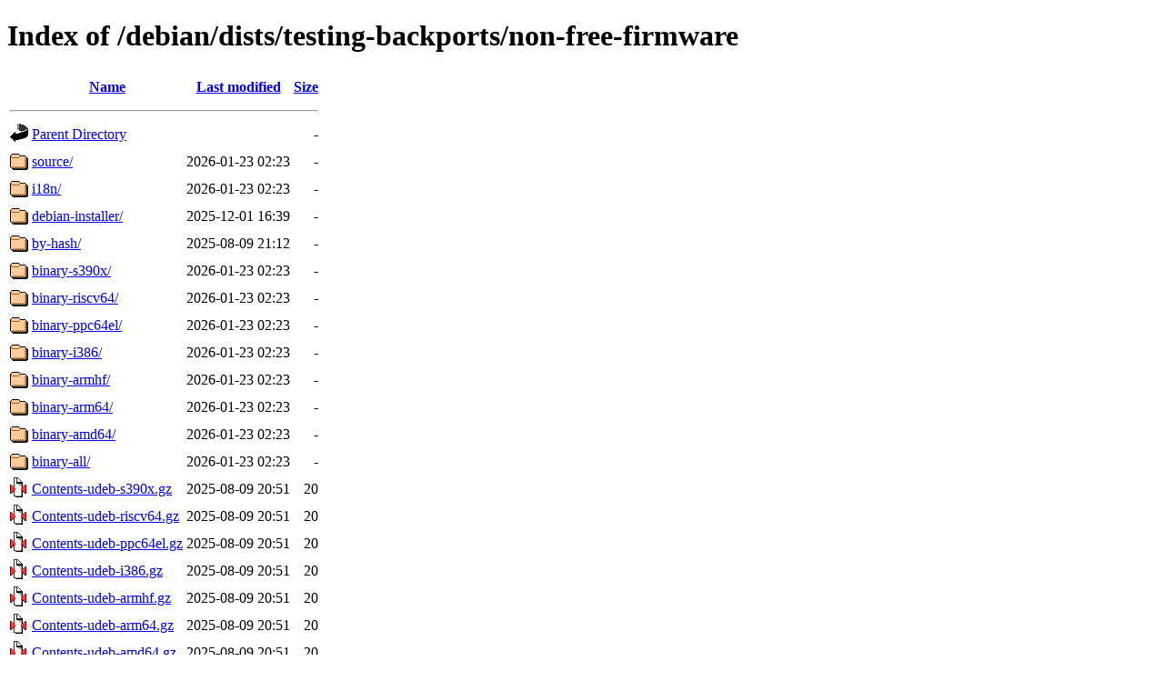

--- FILE ---
content_type: text/html;charset=UTF-8
request_url: http://ftp.hu.debian.org/debian/dists/testing-backports/non-free-firmware/?C=N;O=D
body_size: 777
content:
<!DOCTYPE HTML PUBLIC "-//W3C//DTD HTML 4.01//EN" "http://www.w3.org/TR/html4/strict.dtd">
<html>
 <head>
  <title>Index of /debian/dists/testing-backports/non-free-firmware</title>
 </head>
 <body>
<h1>Index of /debian/dists/testing-backports/non-free-firmware</h1>
  <table>
   <tr><th valign="top"><img src="/icons/blank.gif" alt="[ICO]"></th><th><a href="?C=N;O=A">Name</a></th><th><a href="?C=M;O=A">Last modified</a></th><th><a href="?C=S;O=A">Size</a></th></tr>
   <tr><th colspan="4"><hr></th></tr>
<tr><td valign="top"><img src="/icons/back.gif" alt="[PARENTDIR]"></td><td><a href="/debian/dists/testing-backports/">Parent Directory</a></td><td>&nbsp;</td><td align="right">  - </td></tr>
<tr><td valign="top"><img src="/icons/folder.gif" alt="[DIR]"></td><td><a href="source/">source/</a></td><td align="right">2026-01-23 02:23  </td><td align="right">  - </td></tr>
<tr><td valign="top"><img src="/icons/folder.gif" alt="[DIR]"></td><td><a href="i18n/">i18n/</a></td><td align="right">2026-01-23 02:23  </td><td align="right">  - </td></tr>
<tr><td valign="top"><img src="/icons/folder.gif" alt="[DIR]"></td><td><a href="debian-installer/">debian-installer/</a></td><td align="right">2025-12-01 16:39  </td><td align="right">  - </td></tr>
<tr><td valign="top"><img src="/icons/folder.gif" alt="[DIR]"></td><td><a href="by-hash/">by-hash/</a></td><td align="right">2025-08-09 21:12  </td><td align="right">  - </td></tr>
<tr><td valign="top"><img src="/icons/folder.gif" alt="[DIR]"></td><td><a href="binary-s390x/">binary-s390x/</a></td><td align="right">2026-01-23 02:23  </td><td align="right">  - </td></tr>
<tr><td valign="top"><img src="/icons/folder.gif" alt="[DIR]"></td><td><a href="binary-riscv64/">binary-riscv64/</a></td><td align="right">2026-01-23 02:23  </td><td align="right">  - </td></tr>
<tr><td valign="top"><img src="/icons/folder.gif" alt="[DIR]"></td><td><a href="binary-ppc64el/">binary-ppc64el/</a></td><td align="right">2026-01-23 02:23  </td><td align="right">  - </td></tr>
<tr><td valign="top"><img src="/icons/folder.gif" alt="[DIR]"></td><td><a href="binary-i386/">binary-i386/</a></td><td align="right">2026-01-23 02:23  </td><td align="right">  - </td></tr>
<tr><td valign="top"><img src="/icons/folder.gif" alt="[DIR]"></td><td><a href="binary-armhf/">binary-armhf/</a></td><td align="right">2026-01-23 02:23  </td><td align="right">  - </td></tr>
<tr><td valign="top"><img src="/icons/folder.gif" alt="[DIR]"></td><td><a href="binary-arm64/">binary-arm64/</a></td><td align="right">2026-01-23 02:23  </td><td align="right">  - </td></tr>
<tr><td valign="top"><img src="/icons/folder.gif" alt="[DIR]"></td><td><a href="binary-amd64/">binary-amd64/</a></td><td align="right">2026-01-23 02:23  </td><td align="right">  - </td></tr>
<tr><td valign="top"><img src="/icons/folder.gif" alt="[DIR]"></td><td><a href="binary-all/">binary-all/</a></td><td align="right">2026-01-23 02:23  </td><td align="right">  - </td></tr>
<tr><td valign="top"><img src="/icons/compressed.gif" alt="[   ]"></td><td><a href="Contents-udeb-s390x.gz">Contents-udeb-s390x.gz</a></td><td align="right">2025-08-09 20:51  </td><td align="right"> 20 </td></tr>
<tr><td valign="top"><img src="/icons/compressed.gif" alt="[   ]"></td><td><a href="Contents-udeb-riscv64.gz">Contents-udeb-riscv64.gz</a></td><td align="right">2025-08-09 20:51  </td><td align="right"> 20 </td></tr>
<tr><td valign="top"><img src="/icons/compressed.gif" alt="[   ]"></td><td><a href="Contents-udeb-ppc64el.gz">Contents-udeb-ppc64el.gz</a></td><td align="right">2025-08-09 20:51  </td><td align="right"> 20 </td></tr>
<tr><td valign="top"><img src="/icons/compressed.gif" alt="[   ]"></td><td><a href="Contents-udeb-i386.gz">Contents-udeb-i386.gz</a></td><td align="right">2025-08-09 20:51  </td><td align="right"> 20 </td></tr>
<tr><td valign="top"><img src="/icons/compressed.gif" alt="[   ]"></td><td><a href="Contents-udeb-armhf.gz">Contents-udeb-armhf.gz</a></td><td align="right">2025-08-09 20:51  </td><td align="right"> 20 </td></tr>
<tr><td valign="top"><img src="/icons/compressed.gif" alt="[   ]"></td><td><a href="Contents-udeb-arm64.gz">Contents-udeb-arm64.gz</a></td><td align="right">2025-08-09 20:51  </td><td align="right"> 20 </td></tr>
<tr><td valign="top"><img src="/icons/compressed.gif" alt="[   ]"></td><td><a href="Contents-udeb-amd64.gz">Contents-udeb-amd64.gz</a></td><td align="right">2025-08-09 20:51  </td><td align="right"> 20 </td></tr>
<tr><td valign="top"><img src="/icons/compressed.gif" alt="[   ]"></td><td><a href="Contents-udeb-all.gz">Contents-udeb-all.gz</a></td><td align="right">2025-08-09 20:51  </td><td align="right"> 20 </td></tr>
<tr><td valign="top"><img src="/icons/compressed.gif" alt="[   ]"></td><td><a href="Contents-source.gz">Contents-source.gz</a></td><td align="right">2025-08-09 20:51  </td><td align="right"> 20 </td></tr>
<tr><td valign="top"><img src="/icons/compressed.gif" alt="[   ]"></td><td><a href="Contents-s390x.gz">Contents-s390x.gz</a></td><td align="right">2025-08-09 20:51  </td><td align="right"> 20 </td></tr>
<tr><td valign="top"><img src="/icons/compressed.gif" alt="[   ]"></td><td><a href="Contents-riscv64.gz">Contents-riscv64.gz</a></td><td align="right">2025-08-09 20:51  </td><td align="right"> 20 </td></tr>
<tr><td valign="top"><img src="/icons/compressed.gif" alt="[   ]"></td><td><a href="Contents-ppc64el.gz">Contents-ppc64el.gz</a></td><td align="right">2025-08-09 20:51  </td><td align="right"> 20 </td></tr>
<tr><td valign="top"><img src="/icons/compressed.gif" alt="[   ]"></td><td><a href="Contents-i386.gz">Contents-i386.gz</a></td><td align="right">2025-08-09 20:51  </td><td align="right"> 20 </td></tr>
<tr><td valign="top"><img src="/icons/compressed.gif" alt="[   ]"></td><td><a href="Contents-armhf.gz">Contents-armhf.gz</a></td><td align="right">2025-08-09 20:51  </td><td align="right"> 20 </td></tr>
<tr><td valign="top"><img src="/icons/compressed.gif" alt="[   ]"></td><td><a href="Contents-arm64.gz">Contents-arm64.gz</a></td><td align="right">2025-08-09 20:51  </td><td align="right"> 20 </td></tr>
<tr><td valign="top"><img src="/icons/compressed.gif" alt="[   ]"></td><td><a href="Contents-amd64.gz">Contents-amd64.gz</a></td><td align="right">2025-08-09 20:51  </td><td align="right"> 20 </td></tr>
<tr><td valign="top"><img src="/icons/compressed.gif" alt="[   ]"></td><td><a href="Contents-all.gz">Contents-all.gz</a></td><td align="right">2025-08-09 20:51  </td><td align="right"> 20 </td></tr>
   <tr><th colspan="4"><hr></th></tr>
</table>
<address>Apache Server at ftp.debian.org Port 80</address>
</body></html>
